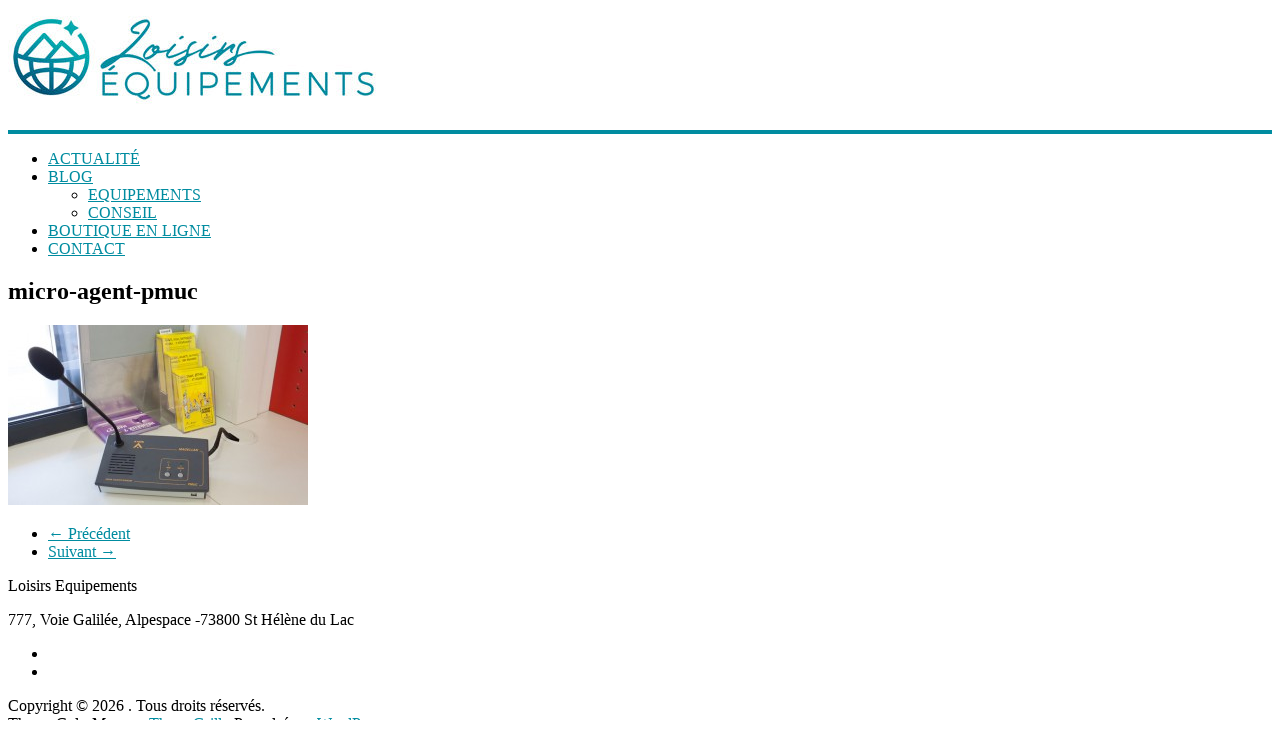

--- FILE ---
content_type: text/html; charset=UTF-8
request_url: https://blog.loisirsequipements.fr/risque-utilisation-micro-casque-agent-accueil/micro-agent-pmuc/
body_size: 8017
content:
<!DOCTYPE html>
<html lang="fr-FR">
<head>
	<meta charset="UTF-8"/>
	<meta name="viewport" content="width=device-width, initial-scale=1">
	<link rel="profile" href="http://gmpg.org/xfn/11"/>
	<title>micro-agent-pmuc |</title>

<!-- This site is optimized with the Yoast SEO plugin v11.8 - https://yoast.com/wordpress/plugins/seo/ -->
<link rel="canonical" href="https://blog.loisirsequipements.fr/risque-utilisation-micro-casque-agent-accueil/micro-agent-pmuc/" />
<meta property="og:locale" content="fr_FR" />
<meta property="og:type" content="article" />
<meta property="og:title" content="micro-agent-pmuc |" />
<meta property="og:url" content="https://blog.loisirsequipements.fr/risque-utilisation-micro-casque-agent-accueil/micro-agent-pmuc/" />
<meta property="og:image" content="https://blog.loisirsequipements.fr/wp-content/uploads/2016/11/micro-agent-pmuc.jpg" />
<meta property="og:image:secure_url" content="https://blog.loisirsequipements.fr/wp-content/uploads/2016/11/micro-agent-pmuc.jpg" />
<meta property="og:image:width" content="1024" />
<meta property="og:image:height" content="614" />
<meta name="twitter:card" content="summary" />
<meta name="twitter:title" content="micro-agent-pmuc |" />
<meta name="twitter:image" content="https://blog.loisirsequipements.fr/wp-content/uploads/2016/11/micro-agent-pmuc.jpg" />
<script type='application/ld+json' class='yoast-schema-graph yoast-schema-graph--main'>{"@context":"https://schema.org","@graph":[{"@type":"Organization","@id":"https://blog.loisirsequipements.fr/#organization","name":"Loisirs Equipements","url":"https://blog.loisirsequipements.fr/","sameAs":["https://www.linkedin.com/company/10451670/"],"logo":{"@type":"ImageObject","@id":"https://blog.loisirsequipements.fr/#logo","url":"https://blog.loisirsequipements.fr/wp-content/uploads/2016/01/logo_loisir2.png","width":1130,"height":1134,"caption":"Loisirs Equipements"},"image":{"@id":"https://blog.loisirsequipements.fr/#logo"}},{"@type":"WebSite","@id":"https://blog.loisirsequipements.fr/#website","url":"https://blog.loisirsequipements.fr/","name":"BLOG | Loisirs Equipements","publisher":{"@id":"https://blog.loisirsequipements.fr/#organization"},"potentialAction":{"@type":"SearchAction","target":"https://blog.loisirsequipements.fr/?s={search_term_string}","query-input":"required name=search_term_string"}},{"@type":"WebPage","@id":"https://blog.loisirsequipements.fr/risque-utilisation-micro-casque-agent-accueil/micro-agent-pmuc/#webpage","url":"https://blog.loisirsequipements.fr/risque-utilisation-micro-casque-agent-accueil/micro-agent-pmuc/","inLanguage":"fr-FR","name":"micro-agent-pmuc |","isPartOf":{"@id":"https://blog.loisirsequipements.fr/#website"},"datePublished":"2016-11-09T15:40:44+00:00","dateModified":"2016-11-09T15:41:16+00:00"}]}</script>
<!-- / Yoast SEO plugin. -->

<link rel='dns-prefetch' href='//fonts.googleapis.com' />
<link rel='dns-prefetch' href='//s.w.org' />
<link rel="alternate" type="application/rss+xml" title=" &raquo; Flux" href="https://blog.loisirsequipements.fr/feed/" />
<link rel="alternate" type="application/rss+xml" title=" &raquo; Flux des commentaires" href="https://blog.loisirsequipements.fr/comments/feed/" />
<link rel="alternate" type="application/rss+xml" title=" &raquo; micro-agent-pmuc Flux des commentaires" href="https://blog.loisirsequipements.fr/risque-utilisation-micro-casque-agent-accueil/micro-agent-pmuc/feed/" />
<!-- This site uses the Google Analytics by MonsterInsights plugin v7.10.4 - Using Analytics tracking - https://www.monsterinsights.com/ -->
<script type="text/javascript" data-cfasync="false">
	var mi_version         = '7.10.4';
	var mi_track_user      = true;
	var mi_no_track_reason = '';
	
	var disableStr = 'ga-disable-UA-70133968-1';

	/* Function to detect opted out users */
	function __gaTrackerIsOptedOut() {
		return document.cookie.indexOf(disableStr + '=true') > -1;
	}

	/* Disable tracking if the opt-out cookie exists. */
	if ( __gaTrackerIsOptedOut() ) {
		window[disableStr] = true;
	}

	/* Opt-out function */
	function __gaTrackerOptout() {
	  document.cookie = disableStr + '=true; expires=Thu, 31 Dec 2099 23:59:59 UTC; path=/';
	  window[disableStr] = true;
	}
	
	if ( mi_track_user ) {
		(function(i,s,o,g,r,a,m){i['GoogleAnalyticsObject']=r;i[r]=i[r]||function(){
			(i[r].q=i[r].q||[]).push(arguments)},i[r].l=1*new Date();a=s.createElement(o),
			m=s.getElementsByTagName(o)[0];a.async=1;a.src=g;m.parentNode.insertBefore(a,m)
		})(window,document,'script','//www.google-analytics.com/analytics.js','__gaTracker');

		__gaTracker('create', 'UA-70133968-1', 'auto');
		__gaTracker('set', 'forceSSL', true);
		__gaTracker('send','pageview');
	} else {
		console.log( "" );
		(function() {
			/* https://developers.google.com/analytics/devguides/collection/analyticsjs/ */
			var noopfn = function() {
				return null;
			};
			var noopnullfn = function() {
				return null;
			};
			var Tracker = function() {
				return null;
			};
			var p = Tracker.prototype;
			p.get = noopfn;
			p.set = noopfn;
			p.send = noopfn;
			var __gaTracker = function() {
				var len = arguments.length;
				if ( len === 0 ) {
					return;
				}
				var f = arguments[len-1];
				if ( typeof f !== 'object' || f === null || typeof f.hitCallback !== 'function' ) {
					console.log( 'Fonction actuellement pas en cours d’exécution __gaTracker(' + arguments[0] + " ....) parce que vous n’êtes pas suivi·e. " + mi_no_track_reason );
					return;
				}
				try {
					f.hitCallback();
				} catch (ex) {

				}
			};
			__gaTracker.create = function() {
				return new Tracker();
			};
			__gaTracker.getByName = noopnullfn;
			__gaTracker.getAll = function() {
				return [];
			};
			__gaTracker.remove = noopfn;
			window['__gaTracker'] = __gaTracker;
					})();
		}
</script>
<!-- / Google Analytics by MonsterInsights -->
		<script type="text/javascript">
			window._wpemojiSettings = {"baseUrl":"https:\/\/s.w.org\/images\/core\/emoji\/11.2.0\/72x72\/","ext":".png","svgUrl":"https:\/\/s.w.org\/images\/core\/emoji\/11.2.0\/svg\/","svgExt":".svg","source":{"concatemoji":"https:\/\/blog.loisirsequipements.fr\/wp-includes\/js\/wp-emoji-release.min.js?ver=5.1.21"}};
			!function(e,a,t){var n,r,o,i=a.createElement("canvas"),p=i.getContext&&i.getContext("2d");function s(e,t){var a=String.fromCharCode;p.clearRect(0,0,i.width,i.height),p.fillText(a.apply(this,e),0,0);e=i.toDataURL();return p.clearRect(0,0,i.width,i.height),p.fillText(a.apply(this,t),0,0),e===i.toDataURL()}function c(e){var t=a.createElement("script");t.src=e,t.defer=t.type="text/javascript",a.getElementsByTagName("head")[0].appendChild(t)}for(o=Array("flag","emoji"),t.supports={everything:!0,everythingExceptFlag:!0},r=0;r<o.length;r++)t.supports[o[r]]=function(e){if(!p||!p.fillText)return!1;switch(p.textBaseline="top",p.font="600 32px Arial",e){case"flag":return s([55356,56826,55356,56819],[55356,56826,8203,55356,56819])?!1:!s([55356,57332,56128,56423,56128,56418,56128,56421,56128,56430,56128,56423,56128,56447],[55356,57332,8203,56128,56423,8203,56128,56418,8203,56128,56421,8203,56128,56430,8203,56128,56423,8203,56128,56447]);case"emoji":return!s([55358,56760,9792,65039],[55358,56760,8203,9792,65039])}return!1}(o[r]),t.supports.everything=t.supports.everything&&t.supports[o[r]],"flag"!==o[r]&&(t.supports.everythingExceptFlag=t.supports.everythingExceptFlag&&t.supports[o[r]]);t.supports.everythingExceptFlag=t.supports.everythingExceptFlag&&!t.supports.flag,t.DOMReady=!1,t.readyCallback=function(){t.DOMReady=!0},t.supports.everything||(n=function(){t.readyCallback()},a.addEventListener?(a.addEventListener("DOMContentLoaded",n,!1),e.addEventListener("load",n,!1)):(e.attachEvent("onload",n),a.attachEvent("onreadystatechange",function(){"complete"===a.readyState&&t.readyCallback()})),(n=t.source||{}).concatemoji?c(n.concatemoji):n.wpemoji&&n.twemoji&&(c(n.twemoji),c(n.wpemoji)))}(window,document,window._wpemojiSettings);
		</script>
		<style type="text/css">
img.wp-smiley,
img.emoji {
	display: inline !important;
	border: none !important;
	box-shadow: none !important;
	height: 1em !important;
	width: 1em !important;
	margin: 0 .07em !important;
	vertical-align: -0.1em !important;
	background: none !important;
	padding: 0 !important;
}
</style>
	<link rel='stylesheet' id='wp-block-library-css'  href='https://blog.loisirsequipements.fr/wp-includes/css/dist/block-library/style.min.css?ver=5.1.21' type='text/css' media='all' />
<link rel='stylesheet' id='df-gallery-main-css'  href='https://blog.loisirsequipements.fr/wp-content/plugins/df-gallery/css/style.css?ver=5.1.21' type='text/css' media='all' />
<link rel='stylesheet' id='colormag_google_fonts-css'  href='//fonts.googleapis.com/css?family=Open+Sans%3A400%2C600&#038;ver=5.1.21' type='text/css' media='all' />
<link rel='stylesheet' id='colormag_style-css'  href='https://blog.loisirsequipements.fr/wp-content/themes/colormag/style.css?ver=5.1.21' type='text/css' media='all' />
<link rel='stylesheet' id='colormag-fontawesome-css'  href='https://blog.loisirsequipements.fr/wp-content/themes/colormag/fontawesome/css/font-awesome.css?ver=4.2.1' type='text/css' media='all' />
<script type='text/javascript'>
/* <![CDATA[ */
var monsterinsights_frontend = {"js_events_tracking":"true","download_extensions":"doc,pdf,ppt,zip,xls,docx,pptx,xlsx","inbound_paths":"[]","home_url":"https:\/\/blog.loisirsequipements.fr","hash_tracking":"false"};
/* ]]> */
</script>
<script type='text/javascript' src='https://blog.loisirsequipements.fr/wp-content/plugins/google-analytics-for-wordpress/assets/js/frontend.min.js?ver=7.10.4'></script>
<script type='text/javascript'>
/* <![CDATA[ */
var dfp = {"adminUrl":"https:\/\/blog.loisirsequipements.fr\/wp-admin\/admin-ajax.php","gallery_id":"","galleryCat":""};
/* ]]> */
</script>
<script type='text/javascript' src='https://blog.loisirsequipements.fr/wp-includes/js/jquery/jquery.js?ver=1.12.4'></script>
<script type='text/javascript' src='https://blog.loisirsequipements.fr/wp-includes/js/jquery/jquery-migrate.min.js?ver=1.4.1'></script>
<!--[if lte IE 8]>
<script type='text/javascript' src='https://blog.loisirsequipements.fr/wp-content/themes/colormag/js/html5shiv.min.js?ver=5.1.21'></script>
<![endif]-->
<link rel='https://api.w.org/' href='https://blog.loisirsequipements.fr/wp-json/' />
<link rel="EditURI" type="application/rsd+xml" title="RSD" href="https://blog.loisirsequipements.fr/xmlrpc.php?rsd" />
<link rel="wlwmanifest" type="application/wlwmanifest+xml" href="https://blog.loisirsequipements.fr/wp-includes/wlwmanifest.xml" /> 
<meta name="generator" content="WordPress 5.1.21" />
<link rel='shortlink' href='https://blog.loisirsequipements.fr/?p=1656' />
<link rel="alternate" type="application/json+oembed" href="https://blog.loisirsequipements.fr/wp-json/oembed/1.0/embed?url=https%3A%2F%2Fblog.loisirsequipements.fr%2Frisque-utilisation-micro-casque-agent-accueil%2Fmicro-agent-pmuc%2F" />
<link rel="alternate" type="text/xml+oembed" href="https://blog.loisirsequipements.fr/wp-json/oembed/1.0/embed?url=https%3A%2F%2Fblog.loisirsequipements.fr%2Frisque-utilisation-micro-casque-agent-accueil%2Fmicro-agent-pmuc%2F&#038;format=xml" />
<style type="text/css" media="screen">body{position:relative}#dynamic-to-top{display:none;overflow:hidden;width:auto;z-index:90;position:fixed;bottom:20px;right:20px;top:auto;left:auto;font-family:sans-serif;font-size:1em;color:FFFFFF;text-decoration:none;text-shadow:0 1px 0 333333;font-weight:bold;padding:13px 13px;border:1px solid #000000;background:#000000;-webkit-background-origin:border;-moz-background-origin:border;-icab-background-origin:border;-khtml-background-origin:border;-o-background-origin:border;background-origin:border;-webkit-background-clip:padding-box;-moz-background-clip:padding-box;-icab-background-clip:padding-box;-khtml-background-clip:padding-box;-o-background-clip:padding-box;background-clip:padding-box;-webkit-box-shadow:0 1px 3px rgba( 0, 0, 0, 0.4 );-ms-box-shadow:0 1px 3px rgba( 0, 0, 0, 0.4 );-moz-box-shadow:0 1px 3px rgba( 0, 0, 0, 0.4 );-o-box-shadow:0 1px 3px rgba( 0, 0, 0, 0.4 );-khtml-box-shadow:0 1px 3px rgba( 0, 0, 0, 0.4 );-icab-box-shadow:0 1px 3px rgba( 0, 0, 0, 0.4 );box-shadow:0 1px 3px rgba( 0, 0, 0, 0.4 );-webkit-border-radius:30px;-moz-border-radius:30px;-icab-border-radius:30px;-khtml-border-radius:30px;border-radius:30px}#dynamic-to-top:hover{background:#4d4d4d;background:#000000 -webkit-gradient( linear, 0% 0%, 0% 100%, from( rgba( 255, 255, 255, .2 ) ), to( rgba( 0, 0, 0, 0 ) ) );background:#000000 -webkit-linear-gradient( top, rgba( 255, 255, 255, .2 ), rgba( 0, 0, 0, 0 ) );background:#000000 -khtml-linear-gradient( top, rgba( 255, 255, 255, .2 ), rgba( 0, 0, 0, 0 ) );background:#000000 -moz-linear-gradient( top, rgba( 255, 255, 255, .2 ), rgba( 0, 0, 0, 0 ) );background:#000000 -o-linear-gradient( top, rgba( 255, 255, 255, .2 ), rgba( 0, 0, 0, 0 ) );background:#000000 -ms-linear-gradient( top, rgba( 255, 255, 255, .2 ), rgba( 0, 0, 0, 0 ) );background:#000000 -icab-linear-gradient( top, rgba( 255, 255, 255, .2 ), rgba( 0, 0, 0, 0 ) );background:#000000 linear-gradient( top, rgba( 255, 255, 255, .2 ), rgba( 0, 0, 0, 0 ) );cursor:pointer}#dynamic-to-top:active{background:#000000;background:#000000 -webkit-gradient( linear, 0% 0%, 0% 100%, from( rgba( 0, 0, 0, .3 ) ), to( rgba( 0, 0, 0, 0 ) ) );background:#000000 -webkit-linear-gradient( top, rgba( 0, 0, 0, .1 ), rgba( 0, 0, 0, 0 ) );background:#000000 -moz-linear-gradient( top, rgba( 0, 0, 0, .1 ), rgba( 0, 0, 0, 0 ) );background:#000000 -khtml-linear-gradient( top, rgba( 0, 0, 0, .1 ), rgba( 0, 0, 0, 0 ) );background:#000000 -o-linear-gradient( top, rgba( 0, 0, 0, .1 ), rgba( 0, 0, 0, 0 ) );background:#000000 -ms-linear-gradient( top, rgba( 0, 0, 0, .1 ), rgba( 0, 0, 0, 0 ) );background:#000000 -icab-linear-gradient( top, rgba( 0, 0, 0, .1 ), rgba( 0, 0, 0, 0 ) );background:#000000 linear-gradient( top, rgba( 0, 0, 0, .1 ), rgba( 0, 0, 0, 0 ) )}#dynamic-to-top,#dynamic-to-top:active,#dynamic-to-top:focus,#dynamic-to-top:hover{outline:none}#dynamic-to-top span{display:block;overflow:hidden;width:14px;height:12px;background:url( https://blog.loisirsequipements.fr/wp-content/plugins/dynamic-to-top/css/images/up.png )no-repeat center center}</style><link rel="icon" href="https://blog.loisirsequipements.fr/wp-content/uploads/2019/03/cropped-Nouveau-Logo-détouré-copie-4-32x32.jpg" sizes="32x32" />
<link rel="icon" href="https://blog.loisirsequipements.fr/wp-content/uploads/2019/03/cropped-Nouveau-Logo-détouré-copie-4-192x192.jpg" sizes="192x192" />
<link rel="apple-touch-icon-precomposed" href="https://blog.loisirsequipements.fr/wp-content/uploads/2019/03/cropped-Nouveau-Logo-détouré-copie-4-180x180.jpg" />
<meta name="msapplication-TileImage" content="https://blog.loisirsequipements.fr/wp-content/uploads/2019/03/cropped-Nouveau-Logo-détouré-copie-4-270x270.jpg" />
<!--  Internal Styles -->		<style type="text/css"> .colormag-button,blockquote,button,input[type=reset],input[type=button],input[type=submit],
		#masthead.colormag-header-clean #site-navigation.main-small-navigation .menu-toggle{background-color:#008ca0}
		#site-title a,.next a:hover,.previous a:hover,.social-links i.fa:hover,a,
		#masthead.colormag-header-clean .social-links li:hover i.fa,
		#masthead.colormag-header-classic .social-links li:hover i.fa,
		#masthead.colormag-header-clean .breaking-news .newsticker a:hover,
		#masthead.colormag-header-classic .breaking-news .newsticker a:hover,
		#masthead.colormag-header-classic #site-navigation .fa.search-top:hover,
		#masthead.colormag-header-classic #site-navigation .random-post a:hover .fa-random,
		#masthead .main-small-navigation li:hover > .sub-toggle i,
		.better-responsive-menu #masthead .main-small-navigation .sub-toggle.active .fa  {color:#008ca0}
		.fa.search-top:hover,
		#masthead.colormag-header-classic #site-navigation.main-small-navigation .menu-toggle,
		.main-navigation ul li.focus > a,
        #masthead.colormag-header-classic .main-navigation ul ul.sub-menu li.focus > a {background-color:#008ca0}
		#site-navigation{border-top:4px solid #008ca0}
		.home-icon.front_page_on,.main-navigation a:hover,.main-navigation ul li ul li a:hover,
		.main-navigation ul li ul li:hover>a,
		.main-navigation ul li.current-menu-ancestor>a,
		.main-navigation ul li.current-menu-item ul li a:hover,
		.main-navigation ul li.current-menu-item>a,
		.main-navigation ul li.current_page_ancestor>a,
		.main-navigation ul li.current_page_item>a,
		.main-navigation ul li:hover>a,
		.main-small-navigation li a:hover,
		.site-header .menu-toggle:hover,
		#masthead.colormag-header-classic .main-navigation ul ul.sub-menu li:hover > a,
		#masthead.colormag-header-classic .main-navigation ul ul.sub-menu li.current-menu-ancestor > a,
		#masthead.colormag-header-classic .main-navigation ul ul.sub-menu li.current-menu-item > a,
		#masthead .main-small-navigation li:hover > a,
		#masthead .main-small-navigation li.current-page-ancestor > a,
		#masthead .main-small-navigation li.current-menu-ancestor > a,
		#masthead .main-small-navigation li.current-page-item > a,
		#masthead .main-small-navigation li.current-menu-item > a{background-color:#008ca0}
		.main-small-navigation .current-menu-item>a,.main-small-navigation .current_page_item>a {background:#008ca0}
		#masthead.colormag-header-classic .main-navigation ul ul.sub-menu li:hover,
		#masthead.colormag-header-classic .main-navigation ul ul.sub-menu li.current-menu-ancestor,
		#masthead.colormag-header-classic .main-navigation ul ul.sub-menu li.current-menu-item,
		#masthead.colormag-header-classic #site-navigation .menu-toggle,
		#masthead.colormag-header-classic #site-navigation .menu-toggle:hover,
		#masthead.colormag-header-classic .main-navigation ul > li:hover > a,
        #masthead.colormag-header-classic .main-navigation ul > li.current-menu-item > a,
        #masthead.colormag-header-classic .main-navigation ul > li.current-menu-ancestor > a,
        #masthead.colormag-header-classic .main-navigation ul li.focus > a{ border-color:#008ca0}
		.promo-button-area a:hover{border:2px solid #008ca0;background-color:#008ca0}
		#content .wp-pagenavi .current,
		#content .wp-pagenavi a:hover,.format-link .entry-content a,.pagination span{ background-color:#008ca0}
		.pagination a span:hover{color:#008ca0;border-color:#008ca0}
		#content .comments-area a.comment-edit-link:hover,#content .comments-area a.comment-permalink:hover,
		#content .comments-area article header cite a:hover,.comments-area .comment-author-link a:hover{color:#008ca0}
		.comments-area .comment-author-link span{background-color:#008ca0}
		.comment .comment-reply-link:hover,.nav-next a,.nav-previous a{color:#008ca0}
		#secondary .widget-title{border-bottom:2px solid #008ca0}
		#secondary .widget-title span{background-color:#008ca0}
		.footer-widgets-area .widget-title{border-bottom:2px solid #008ca0}
		.footer-widgets-area .widget-title span,
		.colormag-footer--classic .footer-widgets-area .widget-title span::before{background-color:#008ca0}
		.footer-widgets-area a:hover{color:#008ca0}
		.advertisement_above_footer .widget-title{ border-bottom:2px solid #008ca0}
		.advertisement_above_footer .widget-title span{background-color:#008ca0}
		a#scroll-up i{color:#008ca0}
		.page-header .page-title{border-bottom:2px solid #008ca0}
		#content .post .article-content .above-entry-meta .cat-links a,
		.page-header .page-title span{ background-color:#008ca0}
		#content .post .article-content .entry-title a:hover,
		.entry-meta .byline i,.entry-meta .cat-links i,.entry-meta a,
		.post .entry-title a:hover,.search .entry-title a:hover{color:#008ca0}
		.entry-meta .post-format i{background-color:#008ca0}
		.entry-meta .comments-link a:hover,.entry-meta .edit-link a:hover,.entry-meta .posted-on a:hover,
		.entry-meta .tag-links a:hover,.single #content .tags a:hover{color:#008ca0}.more-link,
		.no-post-thumbnail{background-color:#008ca0}
		.post-box .entry-meta .cat-links a:hover,.post-box .entry-meta .posted-on a:hover,
		.post.post-box .entry-title a:hover{color:#008ca0}
		.widget_featured_slider .slide-content .above-entry-meta .cat-links a{background-color:#008ca0}
		.widget_featured_slider .slide-content .below-entry-meta .byline a:hover,
		.widget_featured_slider .slide-content .below-entry-meta .comments a:hover,
		.widget_featured_slider .slide-content .below-entry-meta .posted-on a:hover,
		.widget_featured_slider .slide-content .entry-title a:hover{color:#008ca0}
		.widget_highlighted_posts .article-content .above-entry-meta .cat-links a {background-color:#008ca0}
		.byline a:hover,.comments a:hover,.edit-link a:hover,.posted-on a:hover,.tag-links a:hover,
		.widget_highlighted_posts .article-content .below-entry-meta .byline a:hover,
		.widget_highlighted_posts .article-content .below-entry-meta .comments a:hover,
		.widget_highlighted_posts .article-content .below-entry-meta .posted-on a:hover,
		.widget_highlighted_posts .article-content .entry-title a:hover{color:#008ca0}
		.widget_featured_posts .article-content .above-entry-meta .cat-links a{background-color:#008ca0}
		.widget_featured_posts .article-content .entry-title a:hover{color:#008ca0}
		.widget_featured_posts .widget-title{border-bottom:2px solid #008ca0}
		.widget_featured_posts .widget-title span{background-color:#008ca0}
		.related-posts-main-title .fa,.single-related-posts .article-content .entry-title a:hover{color:#008ca0} .widget_slider_area .widget-title,.widget_beside_slider .widget-title { border-bottom:2px solid #008ca0} .widget_slider_area .widget-title span,.widget_beside_slider .widget-title span { background-color:#008ca0}
		 @media (max-width: 768px) {.better-responsive-menu .sub-toggle{background-color:#006e82}}</style>
				<style type="text/css" id="wp-custom-css">
			.post-navigation {display:none;}		</style>
		</head>

<body class="attachment attachment-template-default single single-attachment postid-1656 attachmentid-1656 attachment-jpeg wp-custom-logo no-sidebar-full-width wide">


<div id="page" class="hfeed site">
	
	
	<header id="masthead" class="site-header clearfix ">
		<div id="header-text-nav-container" class="clearfix">

						<div class="news-bar">
				<div class="inner-wrap clearfix">
					
					
									</div>
			</div>
		
			
			
		<div class="inner-wrap">

			<div id="header-text-nav-wrap" class="clearfix">
				<div id="header-left-section">
											<div id="header-logo-image">
							<a href="https://blog.loisirsequipements.fr/" class="custom-logo-link" rel="home" itemprop="url"><img width="375" height="99" src="https://blog.loisirsequipements.fr/wp-content/uploads/2019/03/cropped-Logo-blog-loisirs-equipements-4.jpg" class="custom-logo" alt="" itemprop="logo" srcset="https://blog.loisirsequipements.fr/wp-content/uploads/2019/03/cropped-Logo-blog-loisirs-equipements-4.jpg 375w, https://blog.loisirsequipements.fr/wp-content/uploads/2019/03/cropped-Logo-blog-loisirs-equipements-4-300x79.jpg 300w" sizes="(max-width: 375px) 100vw, 375px" /></a>						</div><!-- #header-logo-image -->
											<div id="header-text" class="">
													<h3 id="site-title">
								<a href="https://blog.loisirsequipements.fr/" title="" rel="home"></a>
							</h3>
												<!-- #site-description -->
					</div><!-- #header-text -->
				</div><!-- #header-left-section -->
				<div id="header-right-section">
									</div><!-- #header-right-section -->

			</div><!-- #header-text-nav-wrap -->

		</div><!-- .inner-wrap -->

		
			
			
		<nav id="site-navigation" class="main-navigation clearfix" role="navigation">
			<div class="inner-wrap clearfix">
				
				<p class="menu-toggle"></p>
				<div class="menu-primary-container"><ul id="menu-goodstart-main-menu" class="menu"><li id="menu-item-366" class="menu-item menu-item-type-taxonomy menu-item-object-category menu-item-366"><a href="https://blog.loisirsequipements.fr/categorie/actualite/">ACTUALITÉ</a></li>
<li id="menu-item-1066" class="menu-item menu-item-type-custom menu-item-object-custom menu-item-has-children menu-item-1066"><a href="#">BLOG</a>
<ul class="sub-menu">
	<li id="menu-item-1088" class="menu-item menu-item-type-taxonomy menu-item-object-category menu-item-1088"><a href="https://blog.loisirsequipements.fr/categorie/equipement/">EQUIPEMENTS</a></li>
	<li id="menu-item-1089" class="menu-item menu-item-type-taxonomy menu-item-object-category menu-item-1089"><a href="https://blog.loisirsequipements.fr/categorie/conseil/">CONSEIL</a></li>
</ul>
</li>
<li id="menu-item-1249" class="menu-item menu-item-type-custom menu-item-object-custom menu-item-1249"><a href="https://loisirsequipements.fr/">BOUTIQUE EN LIGNE</a></li>
<li id="menu-item-1068" class="menu-item menu-item-type-custom menu-item-object-custom menu-item-1068"><a href="https://loisirsequipements.fr/contact/">CONTACT</a></li>
</ul></div>
				
							</div>
		</nav>

		
		</div><!-- #header-text-nav-container -->

		
	</header>

		
	<div id="main" class="clearfix">
		<div class="inner-wrap clearfix">

	
	<div id="primary">
		<div id="content" class="clearfix">

			
				
<article id="post-1656" class="post-1656 attachment type-attachment status-inherit hentry">
	
   
   
   <div class="article-content clearfix">

   
   
      <header class="entry-header">
   		<h1 class="entry-title">
   			micro-agent-pmuc   		</h1>
   	</header>

   	
   	<div class="entry-content clearfix">
   		<p class="attachment"><a href='https://blog.loisirsequipements.fr/wp-content/uploads/2016/11/micro-agent-pmuc.jpg'><img width="300" height="180" src="https://blog.loisirsequipements.fr/wp-content/uploads/2016/11/micro-agent-pmuc-300x180.jpg" class="attachment-medium size-medium" alt="Micro PMUC situé du côté agent du guichet d&#039;accueil" srcset="https://blog.loisirsequipements.fr/wp-content/uploads/2016/11/micro-agent-pmuc-300x180.jpg 300w, https://blog.loisirsequipements.fr/wp-content/uploads/2016/11/micro-agent-pmuc-768x461.jpg 768w, https://blog.loisirsequipements.fr/wp-content/uploads/2016/11/micro-agent-pmuc.jpg 1024w" sizes="(max-width: 300px) 100vw, 300px" /></a></p>
   	</div>

   </div>

	</article>

			
		</div><!-- #content -->

      
		<ul class="default-wp-page clearfix">
			<li class="previous"><a href='https://blog.loisirsequipements.fr/risque-utilisation-micro-casque-agent-accueil/micro-casque-operateur-caisse-billetterie/'>&larr; Précédent</a></li>
			<li class="next"><a href='https://blog.loisirsequipements.fr/risque-utilisation-micro-casque-agent-accueil/pack-interphonie-pmuc/'>Suivant &rarr;</a></li>
		</ul>
	
      
      
      
<div id="disqus_thread"></div>

	</div><!-- #primary -->

	
	

</div><!-- .inner-wrap -->
</div><!-- #main -->




<footer id="colophon" class="clearfix ">
	
<div class="footer-widgets-wrapper">
	<div class="inner-wrap">
		<div class="footer-widgets-area clearfix">
         <div class="tg-footer-main-widget">
   			<div class="tg-first-footer-widget">
   				<aside id="text-14" class="widget widget_text clearfix">			<div class="textwidget"><p>Loisirs Equipements</p>
<p>777, Voie Galilée, Alpespace -73800 St Hélène du Lac</p>
</div>
		</aside>   			</div>
         </div>
         <div class="tg-footer-other-widgets">
   			<div class="tg-second-footer-widget">
   				   			</div>
            <div class="tg-third-footer-widget">
                           </div>
            <div class="tg-fourth-footer-widget">
                           </div>
         </div>
		</div>
	</div>
</div>	<div class="footer-socket-wrapper clearfix">
		<div class="inner-wrap">
			<div class="footer-socket-area">
				<div class="footer-socket-right-section">
							<div class="social-links clearfix">
			<ul>
				<li><a href="https://plus.google.com/+LoisirsEquipementsGrenoble" target="_blank"><i class="fa fa-google-plus"></i></a></li><li><a href="https://www.youtube.com/channel/UCVhzfW6bIzafkmOnyn7oMUQ" target="_blank"><i class="fa fa-youtube"></i></a></li>			</ul>
		</div><!-- .social-links -->
						</div>

				<div class="footer-socket-left-section">
					<div class="copyright">Copyright &copy; 2026 <a href="https://blog.loisirsequipements.fr/" title="" ><span></span></a>. Tous droits réservés.<br>Theme ColorMag par <a href="https://themegrill.com/themes/colormag" target="_blank" title="ThemeGrill." rel="author"><span>ThemeGrill.</span></a>. Propulsé par <a href="https://wordpress.org" target="_blank" title="WordPress"><span>WordPress</span></a>.</div>				</div>
			</div>
		</div>
	</div>
</footer>

<a href="#masthead" id="scroll-up"><i class="fa fa-chevron-up"></i></a>

</div><!-- #page -->
<script type='text/javascript' src='https://blog.loisirsequipements.fr/wp-content/plugins/df-gallery/js/jquery.event.move.js?ver=1.3.1'></script>
<script type='text/javascript' src='https://blog.loisirsequipements.fr/wp-content/plugins/df-gallery/js/jquery.event.swipe.js?ver=5.1.21'></script>
<script type='text/javascript' src='https://blog.loisirsequipements.fr/wp-content/plugins/df-gallery/js/df_gallery.js?ver=1.0'></script>
<script type='text/javascript'>
/* <![CDATA[ */
var countVars = {"disqusShortname":"loisirsequipements"};
/* ]]> */
</script>
<script type='text/javascript' src='https://blog.loisirsequipements.fr/wp-content/plugins/disqus-comment-system/public/js/comment_count.js?ver=3.0.17'></script>
<script type='text/javascript'>
/* <![CDATA[ */
var embedVars = {"disqusConfig":{"integration":"wordpress 3.0.17"},"disqusIdentifier":"1656 https:\/\/blog.loisirsequipements.fr\/wp-content\/uploads\/2016\/11\/micro-agent-pmuc.jpg","disqusShortname":"loisirsequipements","disqusTitle":"micro-agent-pmuc","disqusUrl":"https:\/\/blog.loisirsequipements.fr\/risque-utilisation-micro-casque-agent-accueil\/micro-agent-pmuc\/","postId":"1656"};
/* ]]> */
</script>
<script type='text/javascript' src='https://blog.loisirsequipements.fr/wp-content/plugins/disqus-comment-system/public/js/comment_embed.js?ver=3.0.17'></script>
<script type='text/javascript' src='https://blog.loisirsequipements.fr/wp-content/themes/colormag/js/jquery.bxslider.min.js?ver=4.2.10'></script>
<script type='text/javascript' src='https://blog.loisirsequipements.fr/wp-content/themes/colormag/js/navigation.js?ver=5.1.21'></script>
<script type='text/javascript' src='https://blog.loisirsequipements.fr/wp-content/themes/colormag/js/colormag-custom.js?ver=5.1.21'></script>
<script type='text/javascript' src='https://blog.loisirsequipements.fr/wp-content/themes/colormag/js/fitvids/jquery.fitvids.js?ver=20150311'></script>
<script type='text/javascript'>
/* <![CDATA[ */
var q2w3_sidebar_options = [{"sidebar":"default","margin_top":60,"margin_bottom":455,"stop_id":"","screen_max_width":1024,"screen_max_height":0,"width_inherit":false,"refresh_interval":1500,"window_load_hook":false,"disable_mo_api":false,"widgets":["wp_editor_widget-3"]},{"sidebar":"sidebarcourte","margin_top":60,"margin_bottom":455,"stop_id":"","screen_max_width":1024,"screen_max_height":0,"width_inherit":false,"refresh_interval":1500,"window_load_hook":false,"disable_mo_api":false,"widgets":["wp_editor_widget-6"]},{"sidebar":"sidebarlongue","margin_top":60,"margin_bottom":455,"stop_id":"","screen_max_width":1024,"screen_max_height":0,"width_inherit":false,"refresh_interval":1500,"window_load_hook":false,"disable_mo_api":false,"widgets":["wp_editor_widget-8"]},{"sidebar":"bracelet-tyvek","margin_top":60,"margin_bottom":455,"stop_id":"","screen_max_width":1024,"screen_max_height":0,"width_inherit":false,"refresh_interval":1500,"window_load_hook":false,"disable_mo_api":false,"widgets":["wp_editor_widget-22"]},{"sidebar":"rack-ski","margin_top":60,"margin_bottom":455,"stop_id":"","screen_max_width":1024,"screen_max_height":0,"width_inherit":false,"refresh_interval":1500,"window_load_hook":false,"disable_mo_api":false,"widgets":["wp_editor_widget-24"]},{"sidebar":"detecteur-faux-billets","margin_top":60,"margin_bottom":455,"stop_id":"","screen_max_width":1024,"screen_max_height":0,"width_inherit":false,"refresh_interval":1500,"window_load_hook":false,"disable_mo_api":false,"widgets":["wp_editor_widget-25"]},{"sidebar":"silicone-vierge","margin_top":60,"margin_bottom":455,"stop_id":"","screen_max_width":1024,"screen_max_height":0,"width_inherit":false,"refresh_interval":1500,"window_load_hook":false,"disable_mo_api":false,"widgets":["wp_editor_widget-27"]},{"sidebar":"urne-plastique","margin_top":60,"margin_bottom":455,"stop_id":"","screen_max_width":1024,"screen_max_height":0,"width_inherit":false,"refresh_interval":1500,"window_load_hook":false,"disable_mo_api":false,"widgets":["wp_editor_widget-26"]},{"sidebar":"interphone-guichet","margin_top":60,"margin_bottom":455,"stop_id":"","screen_max_width":1024,"screen_max_height":0,"width_inherit":false,"refresh_interval":1500,"window_load_hook":false,"disable_mo_api":false,"widgets":["wp_editor_widget-28"]},{"sidebar":"tiroir-caisse","margin_top":60,"margin_bottom":455,"stop_id":"","screen_max_width":1024,"screen_max_height":0,"width_inherit":false,"refresh_interval":1500,"window_load_hook":false,"disable_mo_api":false,"widgets":["wp_editor_widget-30"]},{"sidebar":"poteau-sangle","margin_top":60,"margin_bottom":455,"stop_id":"","screen_max_width":1024,"screen_max_height":0,"width_inherit":false,"refresh_interval":1500,"window_load_hook":false,"disable_mo_api":false,"widgets":["wp_editor_widget-31"]},{"sidebar":"passe-document","margin_top":60,"margin_bottom":455,"stop_id":"","screen_max_width":1024,"screen_max_height":0,"width_inherit":false,"refresh_interval":1500,"window_load_hook":false,"disable_mo_api":false,"widgets":["wp_editor_widget-32"]},{"sidebar":"df_woocommerce","margin_top":60,"margin_bottom":455,"stop_id":"","screen_max_width":1024,"screen_max_height":0,"width_inherit":false,"refresh_interval":1500,"window_load_hook":false,"disable_mo_api":false,"widgets":["wp_editor_widget-23"]}];
/* ]]> */
</script>
<script type='text/javascript' src='https://blog.loisirsequipements.fr/wp-content/plugins/q2w3-fixed-widget/js/q2w3-fixed-widget.min.js?ver=5.1.9'></script>
<script type='text/javascript' src='https://blog.loisirsequipements.fr/wp-content/plugins/dynamic-to-top/js/libs/jquery.easing.js?ver=1.3'></script>
<script type='text/javascript'>
/* <![CDATA[ */
var mv_dynamic_to_top = {"text":"Haut de page","version":"0","min":"300","speed":"700","easing":"linear","margin":"20"};
/* ]]> */
</script>
<script type='text/javascript' src='https://blog.loisirsequipements.fr/wp-content/plugins/dynamic-to-top/js/dynamic.to.top.min.js?ver=3.5'></script>
<script type='text/javascript' src='https://blog.loisirsequipements.fr/wp-includes/js/wp-embed.min.js?ver=5.1.21'></script>
</body>
</html>
